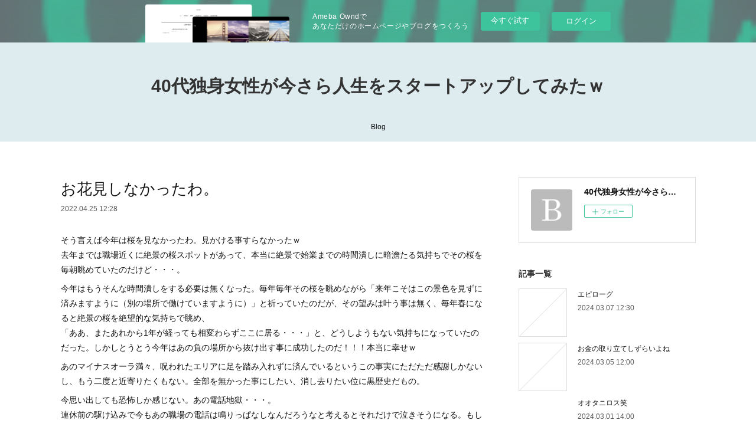

--- FILE ---
content_type: text/html; charset=utf-8
request_url: https://beautybreast.amebaownd.com/posts/33736017
body_size: 12592
content:
<!doctype html>

            <html lang="ja" data-reactroot=""><head><meta charSet="UTF-8"/><meta http-equiv="X-UA-Compatible" content="IE=edge"/><meta name="viewport" content="width=device-width,user-scalable=no,initial-scale=1.0,minimum-scale=1.0,maximum-scale=1.0"/><title data-react-helmet="true">お花見しなかったわ。 | 40代独身女性が今さら人生をスタートアップしてみたｗ</title><link data-react-helmet="true" rel="canonical" href="https://beautybreast.amebaownd.com/posts/33736017/"/><meta name="description" content="そう言えば今年は桜を見なかったわ。見かける事すらなかったｗ去年までは職場近くに絶景の桜スポットがあって、本当に絶景で始業までの時間潰しに暗澹たる気持ちでその桜を毎朝眺めていたのだけど・・・。今年はもう"/><meta property="fb:app_id" content="522776621188656"/><meta property="og:url" content="https://www.jinsei-startup.com/posts/33736017"/><meta property="og:type" content="article"/><meta property="og:title" content="お花見しなかったわ。"/><meta property="og:description" content="そう言えば今年は桜を見なかったわ。見かける事すらなかったｗ去年までは職場近くに絶景の桜スポットがあって、本当に絶景で始業までの時間潰しに暗澹たる気持ちでその桜を毎朝眺めていたのだけど・・・。今年はもう"/><meta property="og:image" content="https://static.amebaowndme.com/madrid-static/gallery/073.jpg"/><meta property="og:site_name" content="40代独身女性が今さら人生をスタートアップしてみたｗ"/><meta property="og:locale" content="ja_JP"/><meta name="twitter:card" content="summary"/><meta name="twitter:site" content="@amebaownd"/><meta name="twitter:title" content="お花見しなかったわ。 | 40代独身女性が今さら人生をスタートアップしてみたｗ"/><meta name="twitter:description" content="そう言えば今年は桜を見なかったわ。見かける事すらなかったｗ去年までは職場近くに絶景の桜スポットがあって、本当に絶景で始業までの時間潰しに暗澹たる気持ちでその桜を毎朝眺めていたのだけど・・・。今年はもう"/><meta name="twitter:image" content="https://static.amebaowndme.com/madrid-static/gallery/073.jpg"/><meta name="twitter:app:id:iphone" content="911640835"/><meta name="twitter:app:url:iphone" content="amebaownd://public/sites/620412/posts/33736017"/><meta name="twitter:app:id:googleplay" content="jp.co.cyberagent.madrid"/><meta name="twitter:app:url:googleplay" content="amebaownd://public/sites/620412/posts/33736017"/><meta name="twitter:app:country" content="US"/><link rel="amphtml" href="https://amp.amebaownd.com/posts/33736017"/><link rel="alternate" type="application/rss+xml" title="40代独身女性が今さら人生をスタートアップしてみたｗ" href="https://www.jinsei-startup.com/rss.xml"/><link rel="alternate" type="application/atom+xml" title="40代独身女性が今さら人生をスタートアップしてみたｗ" href="https://www.jinsei-startup.com/atom.xml"/><link rel="sitemap" type="application/xml" title="Sitemap" href="/sitemap.xml"/><link href="https://static.amebaowndme.com/madrid-frontend/css/user.min-a66be375c.css" rel="stylesheet" type="text/css"/><link href="https://static.amebaowndme.com/madrid-frontend/css/vanilla/index.min-a66be375c.css" rel="stylesheet" type="text/css"/><link rel="icon" href="https://static.amebaowndme.com/madrid-frontend/images/app/common/favicon.ico"/><style id="site-colors" charSet="UTF-8">.u-nav-clr {
  color: #111111;
}
.u-nav-bdr-clr {
  border-color: #111111;
}
.u-nav-bg-clr {
  background-color: #deecf0;
}
.u-nav-bg-bdr-clr {
  border-color: #deecf0;
}
.u-site-clr {
  color: #333333;
}
.u-base-bg-clr {
  background-color: #ffffff;
}
.u-btn-clr {
  color: #cdc277;
}
.u-btn-clr:hover,
.u-btn-clr--active {
  color: rgba(205,194,119, 0.7);
}
.u-btn-clr--disabled,
.u-btn-clr:disabled {
  color: rgba(205,194,119, 0.5);
}
.u-btn-bdr-clr {
  border-color: #e4da99;
}
.u-btn-bdr-clr:hover,
.u-btn-bdr-clr--active {
  border-color: rgba(228,218,153, 0.7);
}
.u-btn-bdr-clr--disabled,
.u-btn-bdr-clr:disabled {
  border-color: rgba(228,218,153, 0.5);
}
.u-btn-bg-clr {
  background-color: #e4da99;
}
.u-btn-bg-clr:hover,
.u-btn-bg-clr--active {
  background-color: rgba(228,218,153, 0.7);
}
.u-btn-bg-clr--disabled,
.u-btn-bg-clr:disabled {
  background-color: rgba(228,218,153, 0.5);
}
.u-txt-clr {
  color: #111111;
}
.u-txt-clr--lv1 {
  color: rgba(17,17,17, 0.7);
}
.u-txt-clr--lv2 {
  color: rgba(17,17,17, 0.5);
}
.u-txt-clr--lv3 {
  color: rgba(17,17,17, 0.3);
}
.u-txt-bg-clr {
  background-color: #e7e7e7;
}
.u-lnk-clr,
.u-clr-area a {
  color: #7bb5c6;
}
.u-lnk-clr:visited,
.u-clr-area a:visited {
  color: rgba(123,181,198, 0.7);
}
.u-lnk-clr:hover,
.u-clr-area a:hover {
  color: rgba(123,181,198, 0.5);
}
.u-ttl-blk-clr {
  color: #333333;
}
.u-ttl-blk-bdr-clr {
  border-color: #333333;
}
.u-ttl-blk-bdr-clr--lv1 {
  border-color: #d6d6d6;
}
.u-bdr-clr {
  border-color: #dddddd;
}
.u-acnt-bdr-clr {
  border-color: #7bb5c6;
}
.u-acnt-bg-clr {
  background-color: #7bb5c6;
}
body {
  background-color: #ffffff;
}
blockquote {
  color: rgba(17,17,17, 0.7);
  border-left-color: #dddddd;
};</style><style id="user-css" charSet="UTF-8">;</style><style media="screen and (max-width: 800px)" id="user-sp-css" charSet="UTF-8">;</style><script>
              (function(i,s,o,g,r,a,m){i['GoogleAnalyticsObject']=r;i[r]=i[r]||function(){
              (i[r].q=i[r].q||[]).push(arguments)},i[r].l=1*new Date();a=s.createElement(o),
              m=s.getElementsByTagName(o)[0];a.async=1;a.src=g;m.parentNode.insertBefore(a,m)
              })(window,document,'script','//www.google-analytics.com/analytics.js','ga');
            </script></head><body id="mdrd-a66be375c" class="u-txt-clr u-base-bg-clr theme-vanilla plan-basic  "><noscript><iframe src="//www.googletagmanager.com/ns.html?id=GTM-PXK9MM" height="0" width="0" style="display:none;visibility:hidden"></iframe></noscript><script>
            (function(w,d,s,l,i){w[l]=w[l]||[];w[l].push({'gtm.start':
            new Date().getTime(),event:'gtm.js'});var f=d.getElementsByTagName(s)[0],
            j=d.createElement(s),dl=l!='dataLayer'?'&l='+l:'';j.async=true;j.src=
            '//www.googletagmanager.com/gtm.js?id='+i+dl;f.parentNode.insertBefore(j,f);
            })(window,document, 'script', 'dataLayer', 'GTM-PXK9MM');
            </script><div id="content"><div class="page " data-reactroot=""><div class="page__outer"><div class="page__inner u-base-bg-clr"><aside style="opacity:1 !important;visibility:visible !important;text-indent:0 !important;transform:none !important;display:block !important;position:static !important;padding:0 !important;overflow:visible !important;margin:0 !important"><div class="owndbarHeader  " style="opacity:1 !important;visibility:visible !important;text-indent:0 !important;transform:none !important;display:block !important;position:static !important;padding:0 !important;overflow:visible !important;margin:0 !important"></div></aside><header class="page__header header u-nav-bg-clr u-nav-bdr-clr"><div class="header__inner"><div class="header__site-info site-info"><div class="site-info__logo"><div><img alt=""/></div></div><p class="site-info__name"><a href="/" class="u-site-clr u-font">40代独身女性が今さら人生をスタートアップしてみたｗ</a></p><p class="site-info__description u-txt-clr u-txt-clr--lv"></p></div><nav role="navigation" class="header__nav global-nav js-nav-overflow-criterion is-invisible"><ul class="global-nav__list u-nav-bg-clr u-nav-bdr-clr "><li class="global-nav__item u-nav-bdr-clr js-nav-item " data-item-title="Blog" data-item-page-id="2558936" data-item-url-path="./"><a target="" class="u-nav-clr u-acnt-bdr-clr" href="/">Blog</a></li></ul></nav><div class="header__icon header-icon"><span class="header-icon__item u-nav-bdr-clr"></span><span class="header-icon__item u-nav-bdr-clr"></span></div></div></header><div class="page__container page-container"><div class="page-container-inner"><div class="page-container__main"><div class="page__main--outer"><div role="main" class="page__main page__main--blog-detail"><div class="section"><div class="blog-article-outer"><article class="blog-article"><div class="blog-article__inner"><div class="blog-article__header"><div class="blog-article__title blog-title"><h1 class="blog-title__text u-txt-clr">お花見しなかったわ。</h1></div><time class="blog-article__date u-txt-clr u-txt-clr--lv1" dateTime="2022-04-25T12:28:57Z">2022.04.25 12:28</time></div><div class="blog-article__content"><div class="blog-article__body blog-body"><div class="blog-body__item"><div class="blog-body__text u-txt-clr u-clr-area" data-block-type="text"><p>そう言えば今年は桜を見なかったわ。見かける事すらなかったｗ<br>去年までは職場近くに絶景の桜スポットがあって、本当に絶景で始業までの時間潰しに暗澹たる気持ちでその桜を毎朝眺めていたのだけど・・・。<br></p><p>今年はもうそんな時間潰しをする必要は無くなった。毎年毎年その桜を眺めながら「来年こそはこの景色を見ずに済みますように（別の場所で働けていますように）」と祈っていたのだが、その望みは叶う事は無く、毎年春になると絶景の桜を絶望的な気持ちで眺め、<br>「ああ、またあれから1年が経っても相変わらずここに居る・・・」と、どうしようもない気持ちになっていたのだった。しかしとうとう今年はあの負の場所から抜け出す事に成功したのだ！！！本当に幸せｗ<br></p><p>あのマイナスオーラ満々、呪われたエリアに足を踏み入れずに済んでいるというこの事実にただただ感謝しかないし、もう二度と近寄りたくもない。全部を無かった事にしたい、消し去りたい位に黒歴史だもの。<br></p><p>今思い出しても恐怖しか感じない。あの電話地獄・・・。<br>連休前の駆け込みで今もあの職場の電話は鳴りっぱなしなんだろうなと考えるとそれだけで泣きそうになる。もしも転職出来ないままでいたら・・・・想像するだけでパニックになりそうになるもの。本当に逃げられて良かった。だからやっぱり採用いただき、今の職場には感謝しか無いのだ。だから、今の仕事を大切に、感謝の気持ちを忘れずに、日々頑張ろうと思う。<br></p><p>ゴールデンウイーク中は職場のノートPC持ち帰って頼まれているシステム作ろう。と思ってはいるものの・・・・、1日中寝ていてPC開く余裕は無さそうな気もする・・・。<br>だけど長い休みだから突然のトラブル等で作業しなくちゃならない事態が発生するかもしれないから準備だけはしておくつもり。<br></p><p>何だかんだと休みは楽しみ。前職はカレンダー通りだから普通に5月2日は営業日出勤で、ゴミ女はそれに対してまたごちゃごちゃと不満を爆発させているんだろうなと考えると本当に笑いが止まらないｗ<br></p><p>28日は連休の前夜祭（）でケンタッキーのとりの日パックを食べて、29日は連休スタートパーティー（）でたこ焼きパーティーでもやろうか計画中。<br>連休が終わった後は7月まで祝日が無いのが辛すぎるけど、今年前半の一番盛り上がりどころになりそうなので祭りを楽しもうと思います。<br></p><p>実家に帰省もちょっと考えたんだけど、やっぱりまだコロナ禍だから難しいかな。本当にもう一生実家には近寄れないような気がするわ・・・。</p><p></p><p></p><p></p><p></p><p></p><p></p><p></p><p>本日もご訪問いただきまして有難う御座いました！<br></p><p>ブログランキングに参加中です。応援クリック頂けると嬉しいです♪</p><p></p></div></div><div class="blog-body__item"><div class="block u-clr-area"><iframe seamless="" style="height:16px" class="js-mdrd-block-html-target block-html__frame"></iframe></div></div><div class="blog-body__item"><div class="block u-clr-area"><iframe seamless="" style="height:16px" class="js-mdrd-block-html-target block-html__frame"></iframe></div></div><div class="blog-body__item"><div class="blog-body__text u-txt-clr u-clr-area" data-block-type="text"><p>レコルトの新しいホットプレート出た<br><br></p></div></div><div class="blog-body__item"><div class="block u-clr-area"><iframe seamless="" style="height:16px" class="js-mdrd-block-html-target block-html__frame"></iframe></div></div></div></div><div class="blog-article__footer"><div class="bloginfo"><div class="bloginfo__category bloginfo-category"><ul class="bloginfo-category__list bloginfo-category-list"><li class="bloginfo-category-list__item"><a class="u-txt-clr u-txt-clr--lv2" href="/posts/categories/1733370">つれづれ<!-- -->(<!-- -->245<!-- -->)</a></li></ul></div></div><div class="reblog-btn-outer"><div class="reblog-btn-body"><button class="reblog-btn"><span class="reblog-btn__inner"><span class="icon icon--reblog2"></span></span></button></div></div></div></div><div class="complementary-outer complementary-outer--slot2"><div class="complementary complementary--shareButton "><div class="block-type--shareButton"><div class="share share--circle share--circle-5"><button class="share__btn--facebook share__btn share__btn--circle"><span aria-hidden="true" class="icon--facebook icon"></span></button><button class="share__btn--twitter share__btn share__btn--circle"><span aria-hidden="true" class="icon--twitter icon"></span></button><button class="share__btn--hatenabookmark share__btn share__btn--circle"><span aria-hidden="true" class="icon--hatenabookmark icon"></span></button><button class="share__btn--pocket share__btn share__btn--circle"><span aria-hidden="true" class="icon--pocket icon"></span></button><button class="share__btn--googleplus share__btn share__btn--circle"><span aria-hidden="true" class="icon--googleplus icon"></span></button></div></div></div><div class="complementary complementary--siteFollow "><div class="block-type--siteFollow"><div class="site-follow u-bdr-clr"><div class="site-follow__img"><div><img alt=""/></div></div><div class="site-follow__body"><p class="site-follow__title u-txt-clr"><span class="site-follow__title-inner ">40代独身女性が今さら人生をスタートアップしてみたｗ</span></p><div class="site-follow__btn-outer"><button class="site-follow__btn site-follow__btn--yet"><div class="site-follow__btn-text"><span aria-hidden="true" class="site-follow__icon icon icon--plus"></span>フォロー</div></button></div></div></div></div></div><div class="complementary complementary--relatedPosts "><div class="block-type--relatedPosts"></div></div><div class="complementary complementary--postPrevNext "><div class="block-type--postPrevNext"><div class="pager pager--type1"><ul class="pager__list"><li class="pager__item pager__item--prev pager__item--bg"><a class="pager__item-inner " style="background-image:url(https://johnnys.jocee.jp/assets/images/matome/ba8781e29ffcc6a6cc94/d6a1a646161525e9b77f5a0acddbdd9e_large.jpg?t=1650881686)" href="/posts/16415930"><time class="pager__date " dateTime="2022-04-26T13:08:41Z">2022.04.26 13:08</time><div><span class="pager__description ">【悲報】「わたしの幸せな結婚」実写化で炎上</span></div><span aria-hidden="true" class="pager__icon icon icon--disclosure-l4 "></span></a></li><li class="pager__item pager__item--next "><a class="pager__item-inner u-bdr-clr" href="/posts/33927996"><time class="pager__date u-txt-clr" dateTime="2022-04-24T10:56:20Z">2022.04.24 10:56</time><div><span class="pager__description u-txt-clr">2022年4月の出費（first week）</span></div><span aria-hidden="true" class="pager__icon icon icon--disclosure-r4  u-txt-clr"></span></a></li></ul></div></div></div></div><div class="blog-article__comment"><div class="comment-list js-comment-list" style="display:none"><div><p class="comment-count u-txt-clr u-txt-clr--lv2"><span>0</span>コメント</p><ul><li class="comment-list__item comment-item js-comment-form"><div class="comment-item__body"><form class="comment-item__form u-bdr-clr "><div class="comment-item__form-head"><textarea type="text" id="post-comment" maxLength="1100" placeholder="コメントする..." class="comment-item__input"></textarea></div><div class="comment-item__form-foot"><p class="comment-item__count-outer"><span class="comment-item__count ">1000</span> / 1000</p><button type="submit" disabled="" class="comment-item__submit">投稿</button></div></form></div></li></ul></div></div></div><div class="pswp" tabindex="-1" role="dialog" aria-hidden="true"><div class="pswp__bg"></div><div class="pswp__scroll-wrap"><div class="pswp__container"><div class="pswp__item"></div><div class="pswp__item"></div><div class="pswp__item"></div></div><div class="pswp__ui pswp__ui--hidden"><div class="pswp__top-bar"><div class="pswp__counter"></div><button class="pswp__button pswp__button--close" title="Close (Esc)"></button><button class="pswp__button pswp__button--share" title="Share"></button><button class="pswp__button pswp__button--fs" title="Toggle fullscreen"></button><button class="pswp__button pswp__button--zoom" title="Zoom in/out"></button><div class="pswp__preloader"><div class="pswp__preloader__icn"><div class="pswp__preloader__cut"><div class="pswp__preloader__donut"></div></div></div></div></div><div class="pswp__share-modal pswp__share-modal--hidden pswp__single-tap"><div class="pswp__share-tooltip"></div></div><div class="pswp__button pswp__button--close pswp__close"><span class="pswp__close__item pswp__close"></span><span class="pswp__close__item pswp__close"></span></div><div class="pswp__bottom-bar"><button class="pswp__button pswp__button--arrow--left js-lightbox-arrow" title="Previous (arrow left)"></button><button class="pswp__button pswp__button--arrow--right js-lightbox-arrow" title="Next (arrow right)"></button></div><div class=""><div class="pswp__caption"><div class="pswp__caption"></div><div class="pswp__caption__link"><a class="js-link"></a></div></div></div></div></div></div></article></div></div></div></div></div><aside class="page-container__side page-container__side--east"><div class="complementary-outer complementary-outer--slot11"><div class="complementary complementary--siteFollow complementary--sidebar"><div class="block-type--siteFollow"><div class="site-follow u-bdr-clr"><div class="site-follow__img"><div><img alt=""/></div></div><div class="site-follow__body"><p class="site-follow__title u-txt-clr"><span class="site-follow__title-inner ">40代独身女性が今さら人生をスタートアップしてみたｗ</span></p><div class="site-follow__btn-outer"><button class="site-follow__btn site-follow__btn--yet"><div class="site-follow__btn-text"><span aria-hidden="true" class="site-follow__icon icon icon--plus"></span>フォロー</div></button></div></div></div></div></div><div class="complementary complementary--post complementary--sidebar"><div class="block-type--post"><div class=""><div><h4 class="complementary__heading u-ttl-blk-clr u-font">記事一覧</h4></div><div class="blog-list blog-list--summary blog-list--sidebarm blog-list--recent"></div></div></div></div><div class="complementary complementary--postsCategory complementary--sidebar"><div class="block-type--postsCategory"></div></div><div class="complementary complementary--postsArchive complementary--sidebar"><div class="block-type--postsArchive"></div></div><div class="complementary complementary--keywordSearch complementary--sidebar"><div class="block-type--keywordSearch"><div class="block-type--keyword-search"><div class="keyword-search u-bdr-clr"><form action="" name="keywordSearchForm0" novalidate=""><label for="keyword-search-0" aria-hidden="true" class="keyword-search__icon icon icon--search3"></label><input type="search" id="keyword-search-0" placeholder="キーワードを入力" name="keyword" maxLength="100" class="keyword-search__input"/></form></div></div></div></div><div class="pswp" tabindex="-1" role="dialog" aria-hidden="true"><div class="pswp__bg"></div><div class="pswp__scroll-wrap"><div class="pswp__container"><div class="pswp__item"></div><div class="pswp__item"></div><div class="pswp__item"></div></div><div class="pswp__ui pswp__ui--hidden"><div class="pswp__top-bar"><div class="pswp__counter"></div><button class="pswp__button pswp__button--close" title="Close (Esc)"></button><button class="pswp__button pswp__button--share" title="Share"></button><button class="pswp__button pswp__button--fs" title="Toggle fullscreen"></button><button class="pswp__button pswp__button--zoom" title="Zoom in/out"></button><div class="pswp__preloader"><div class="pswp__preloader__icn"><div class="pswp__preloader__cut"><div class="pswp__preloader__donut"></div></div></div></div></div><div class="pswp__share-modal pswp__share-modal--hidden pswp__single-tap"><div class="pswp__share-tooltip"></div></div><div class="pswp__button pswp__button--close pswp__close"><span class="pswp__close__item pswp__close"></span><span class="pswp__close__item pswp__close"></span></div><div class="pswp__bottom-bar"><button class="pswp__button pswp__button--arrow--left js-lightbox-arrow" title="Previous (arrow left)"></button><button class="pswp__button pswp__button--arrow--right js-lightbox-arrow" title="Next (arrow right)"></button></div><div class=""><div class="pswp__caption"><div class="pswp__caption"></div><div class="pswp__caption__link"><a class="js-link"></a></div></div></div></div></div></div></div></aside></div></div><aside style="opacity:1 !important;visibility:visible !important;text-indent:0 !important;transform:none !important;display:block !important;position:static !important;padding:0 !important;overflow:visible !important;margin:0 !important"><div class="owndbar" style="opacity:1 !important;visibility:visible !important;text-indent:0 !important;transform:none !important;display:block !important;position:static !important;padding:0 !important;overflow:visible !important;margin:0 !important"></div></aside><footer role="contentinfo" class="page__footer footer" style="opacity:1 !important;visibility:visible !important;text-indent:0 !important;overflow:visible !important;position:static !important"><div class="footer__inner u-bdr-clr footer--pagetop" style="opacity:1 !important;visibility:visible !important;text-indent:0 !important;overflow:visible !important;display:block !important;transform:none !important"><p class="pagetop"><a href="#" class="pagetop__link u-bdr-clr">Page Top</a></p><div class="footer__item u-bdr-clr" style="opacity:1 !important;visibility:visible !important;text-indent:0 !important;overflow:visible !important;display:block !important;transform:none !important"><p class="footer__copyright u-font"><small class="u-txt-clr u-txt-clr--lv2 u-font" style="color:rgba(17,17,17, 0.5) !important">Copyright © <!-- -->2026<!-- --> <!-- -->40代独身女性が今さら人生をスタートアップしてみたｗ<!-- -->.</small></p><div class="powered-by"><a href="https://www.amebaownd.com" class="powered-by__link"><span class="powered-by__text">Powered by</span><span class="powered-by__logo">AmebaOwnd</span><span class="powered-by__text">無料でホームページをつくろう</span></a></div></div></div></footer></div></div><div class="toast"></div></div></div><img src="//sy.ameblo.jp/sync/?org=sy.amebaownd.com" alt="" style="display:none" width="1" height="1"/><script charSet="UTF-8">window.mdrdEnv="prd";</script><script charSet="UTF-8">window.INITIAL_STATE={"authenticate":{"authCheckCompleted":false,"isAuthorized":false},"blogPostReblogs":{},"category":{},"currentSite":{"fetching":false,"status":null,"site":{}},"shopCategory":{},"categories":{},"notifications":{},"page":{},"paginationTitle":{},"postArchives":{},"postComments":{"33736017":{"data":[],"pagination":{"total":0,"offset":0,"limit":0,"cursors":{"after":"","before":""}},"fetching":false},"submitting":false,"postStatus":null},"postDetail":{"postDetail-blogPostId:33736017":{"fetching":false,"loaded":true,"meta":{"code":200},"data":{"id":"33736017","userId":"789132","siteId":"620412","status":"publish","title":"お花見しなかったわ。","contents":[{"type":"text","format":"html","value":"\u003Cp\u003Eそう言えば今年は桜を見なかったわ。見かける事すらなかったｗ\u003Cbr\u003E去年までは職場近くに絶景の桜スポットがあって、本当に絶景で始業までの時間潰しに暗澹たる気持ちでその桜を毎朝眺めていたのだけど・・・。\u003Cbr\u003E\u003Cp\u003E今年はもうそんな時間潰しをする必要は無くなった。毎年毎年その桜を眺めながら「来年こそはこの景色を見ずに済みますように（別の場所で働けていますように）」と祈っていたのだが、その望みは叶う事は無く、毎年春になると絶景の桜を絶望的な気持ちで眺め、\u003Cbr\u003E「ああ、またあれから1年が経っても相変わらずここに居る・・・」と、どうしようもない気持ちになっていたのだった。しかしとうとう今年はあの負の場所から抜け出す事に成功したのだ！！！本当に幸せｗ\u003Cbr\u003E\u003Cp\u003Eあのマイナスオーラ満々、呪われたエリアに足を踏み入れずに済んでいるというこの事実にただただ感謝しかないし、もう二度と近寄りたくもない。全部を無かった事にしたい、消し去りたい位に黒歴史だもの。\u003Cbr\u003E\u003Cp\u003E今思い出しても恐怖しか感じない。あの電話地獄・・・。\u003Cbr\u003E連休前の駆け込みで今もあの職場の電話は鳴りっぱなしなんだろうなと考えるとそれだけで泣きそうになる。もしも転職出来ないままでいたら・・・・想像するだけでパニックになりそうになるもの。本当に逃げられて良かった。だからやっぱり採用いただき、今の職場には感謝しか無いのだ。だから、今の仕事を大切に、感謝の気持ちを忘れずに、日々頑張ろうと思う。\u003Cbr\u003E\u003Cp\u003Eゴールデンウイーク中は職場のノートPC持ち帰って頼まれているシステム作ろう。と思ってはいるものの・・・・、1日中寝ていてPC開く余裕は無さそうな気もする・・・。\u003Cbr\u003Eだけど長い休みだから突然のトラブル等で作業しなくちゃならない事態が発生するかもしれないから準備だけはしておくつもり。\u003Cbr\u003E\u003Cp\u003E何だかんだと休みは楽しみ。前職はカレンダー通りだから普通に5月2日は営業日出勤で、ゴミ女はそれに対してまたごちゃごちゃと不満を爆発させているんだろうなと考えると本当に笑いが止まらないｗ\u003Cbr\u003E\u003Cp\u003E28日は連休の前夜祭（）でケンタッキーのとりの日パックを食べて、29日は連休スタートパーティー（）でたこ焼きパーティーでもやろうか計画中。\u003Cbr\u003E連休が終わった後は7月まで祝日が無いのが辛すぎるけど、今年前半の一番盛り上がりどころになりそうなので祭りを楽しもうと思います。\u003Cbr\u003E\u003Cp\u003E実家に帰省もちょっと考えたんだけど、やっぱりまだコロナ禍だから難しいかな。本当にもう一生実家には近寄れないような気がするわ・・・。\u003C\u002Fp\u003E\u003C\u002Fp\u003E\u003C\u002Fp\u003E\u003C\u002Fp\u003E\u003C\u002Fp\u003E\u003C\u002Fp\u003E\u003C\u002Fp\u003E\u003C\u002Fp\u003E\u003Cp\u003E本日もご訪問いただきまして有難う御座いました！\u003Cbr\u003E\u003Cp\u003Eブログランキングに参加中です。応援クリック頂けると嬉しいです♪\u003C\u002Fp\u003E\u003C\u002Fp\u003E"},{"type":"html","source":"\u003Ca href=\"https:\u002F\u002Flife.blogmura.com\u002Fpoor_hitorigurashi\u002Franking\u002Fin?p_cid=11012837\" target=\"_blank\" \u003E\u003Cimg src=\"https:\u002F\u002Fb.blogmura.com\u002Flife\u002Fpoor_hitorigurashi\u002F88_31.gif\" width=\"88\" height=\"31\" border=\"0\" alt=\"にほんブログ村 その他生活ブログ 一人暮らし貧乏・生活苦へ\" \u002F\u003E\u003C\u002Fa\u003E\u003Cbr \u002F\u003E\u003Ca href=\"https:\u002F\u002Flife.blogmura.com\u002Fpoor_hitorigurashi\u002Franking\u002Fin?p_cid=11012837\"\u003Eにほんブログ村\u003C\u002Fa\u003E"},{"type":"html","source":"\u003Ctable border=\"0\" cellpadding=\"0\" cellspacing=\"0\"\u003E\u003Ctr\u003E\u003Ctd\u003E\u003Cdiv style=\"border:1px solid #95a5a6;border-radius:.75rem;background-color:#FFFFFF;margin:0px;padding:5px;text-align:center;overflow:hidden;\"\u003E\u003Ctable\u003E\u003Ctr\u003E\u003Ctd style=\"width:240px\"\u003E\u003Ca href=\"https:\u002F\u002Fhb.afl.rakuten.co.jp\u002Fichiba\u002F26184d37.4a476694.26184d38.1c073ddc\u002F?pc=https%3A%2F%2Fitem.rakuten.co.jp%2Fspotshop%2Ff8639%2F&link_type=picttext&ut=[base64]%3D%3D\" target=\"_blank\" rel=\"nofollow sponsored noopener\" style=\"word-wrap:break-word;\"  \u003E\u003Cimg src=\"https:\u002F\u002Fhbb.afl.rakuten.co.jp\u002Fhgb\u002F26184d37.4a476694.26184d38.1c073ddc\u002F?me_id=1285717&item_id=10022183&pc=https%3A%2F%2Fthumbnail.image.rakuten.co.jp%2F%400_mall%2Fspotshop%2Fcabinet%2Fimg11%2Ff8639-top01.jpg%3F_ex%3D240x240&s=240x240&t=picttext\" border=\"0\" style=\"margin:2px\" alt=\"[商品価格に関しましては、リンクが作成された時点と現時点で情報が変更されている場合がございます。]\" title=\"[商品価格に関しましては、リンクが作成された時点と現時点で情報が変更されている場合がございます。]\"\u003E\u003C\u002Fa\u003E\u003C\u002Ftd\u003E\u003Ctd style=\"vertical-align:top;\"\u003E\u003Cp style=\"font-size:12px;line-height:1.4em;text-align:left;margin:0px;padding:2px 6px;word-wrap:break-word\"\u003E\u003Ca href=\"https:\u002F\u002Fhb.afl.rakuten.co.jp\u002Fichiba\u002F26184d37.4a476694.26184d38.1c073ddc\u002F?pc=https%3A%2F%2Fitem.rakuten.co.jp%2Fspotshop%2Ff8639%2F&link_type=picttext&ut=[base64]%3D%3D\" target=\"_blank\" rel=\"nofollow sponsored noopener\" style=\"word-wrap:break-word;\"  \u003E粉つぎ名人 たこ焼き パンケーキ ドーナツ ハンディタイプ 粉もの 生地つぎ足し F8639\u003C\u002Fa\u003E\u003Cbr\u003E\u003Cspan \u003E価格：2280円（税込、送料別)\u003C\u002Fspan\u003E \u003Cspan style=\"color:#BBB\"\u003E(2022\u002F4\u002F25時点)\u003C\u002Fspan\u003E\u003C\u002Fp\u003E\u003Cdiv style=\"margin:10px;\"\u003E\u003Ca href=\"https:\u002F\u002Fhb.afl.rakuten.co.jp\u002Fichiba\u002F26184d37.4a476694.26184d38.1c073ddc\u002F?pc=https%3A%2F%2Fitem.rakuten.co.jp%2Fspotshop%2Ff8639%2F&link_type=picttext&ut=[base64]%3D%3D\" target=\"_blank\" rel=\"nofollow sponsored noopener\" style=\"word-wrap:break-word;\"  \u003E\u003Cimg src=\"https:\u002F\u002Fstatic.affiliate.rakuten.co.jp\u002Fmakelink\u002Frl.svg\" style=\"float:left;max-height:27px;width:auto;margin-top:0\"\u003E\u003C\u002Fa\u003E\u003Ca href=\"https:\u002F\u002Fhb.afl.rakuten.co.jp\u002Fichiba\u002F26184d37.4a476694.26184d38.1c073ddc\u002F?pc=https%3A%2F%2Fitem.rakuten.co.jp%2Fspotshop%2Ff8639%2F%3Fscid%3Daf_pc_bbtn&link_type=picttext&ut=[base64]\" target=\"_blank\" rel=\"nofollow sponsored noopener\" style=\"word-wrap:break-word;\"  \u003E\u003Cdiv style=\"float:right;width:41%;height:27px;background-color:#bf0000;color:#fff!important;font-size:12px;font-weight:500;line-height:27px;margin-left:1px;padding: 0 12px;border-radius:16px;cursor:pointer;text-align:center;\"\u003E楽天で購入\u003C\u002Fdiv\u003E\u003C\u002Fa\u003E\u003C\u002Fdiv\u003E\u003C\u002Ftd\u003E\u003C\u002Ftr\u003E\u003C\u002Ftable\u003E\u003C\u002Fdiv\u003E\u003Cbr\u003E\u003Cp style=\"color:#000000;font-size:12px;line-height:1.4em;margin:5px;word-wrap:break-word\"\u003E\u003C\u002Fp\u003E\u003C\u002Ftd\u003E\u003C\u002Ftr\u003E\u003C\u002Ftable\u003E"},{"type":"text","format":"html","value":"\u003Cp\u003Eレコルトの新しいホットプレート出た\u003Cbr\u003E\u003Cbr\u003E\u003C\u002Fp\u003E"},{"type":"html","source":"\u003Ctable border=\"0\" cellpadding=\"0\" cellspacing=\"0\"\u003E\u003Ctr\u003E\u003Ctd\u003E\u003Cdiv style=\"border:1px solid #95a5a6;border-radius:.75rem;background-color:#FFFFFF;margin:0px;padding:5px;text-align:center;overflow:hidden;\"\u003E\u003Ctable\u003E\u003Ctr\u003E\u003Ctd style=\"width:240px\"\u003E\u003Ca href=\"https:\u002F\u002Fhb.afl.rakuten.co.jp\u002Fichiba\u002F22703b49.67d0f275.22703b4a.ac43b02e\u002F?pc=https%3A%2F%2Fitem.rakuten.co.jp%2Froomy%2Fwin21sep13h01%2F&link_type=picttext&ut=[base64]%3D%3D\" target=\"_blank\" rel=\"nofollow sponsored noopener\" style=\"word-wrap:break-word;\"  \u003E\u003Cimg src=\"https:\u002F\u002Fhbb.afl.rakuten.co.jp\u002Fhgb\u002F22703b49.67d0f275.22703b4a.ac43b02e\u002F?me_id=1227333&item_id=10012361&pc=https%3A%2F%2Fthumbnail.image.rakuten.co.jp%2F%400_mall%2Froomy%2Fcabinet%2F500cart_all%2F500cart_11g%2Fp10-5%2Fwin2006-ow01c-1_gt01.jpg%3F_ex%3D240x240&s=240x240&t=picttext\" border=\"0\" style=\"margin:2px\" alt=\"[商品価格に関しましては、リンクが作成された時点と現時点で情報が変更されている場合がございます。]\" title=\"[商品価格に関しましては、リンクが作成された時点と現時点で情報が変更されている場合がございます。]\"\u003E\u003C\u002Fa\u003E\u003C\u002Ftd\u003E\u003Ctd style=\"vertical-align:top;\"\u003E\u003Cp style=\"font-size:12px;line-height:1.4em;text-align:left;margin:0px;padding:2px 6px;word-wrap:break-word\"\u003E\u003Ca href=\"https:\u002F\u002Fhb.afl.rakuten.co.jp\u002Fichiba\u002F22703b49.67d0f275.22703b4a.ac43b02e\u002F?pc=https%3A%2F%2Fitem.rakuten.co.jp%2Froomy%2Fwin21sep13h01%2F&link_type=picttext&ut=[base64]%3D%3D\" target=\"_blank\" rel=\"nofollow sponsored noopener\" style=\"word-wrap:break-word;\"  \u003Eホットプレート レコルト【4つから2つ選べる特典付き】プレート2枚セット ヒーター内蔵 レシピ付き 高火力 たこ焼き 平面 鉄板 焼肉 焼き肉 たこ焼き器 一人用 2人用 丸洗い パーティー BBQ 結婚祝い RHP-1 おしゃれ【ポイント10倍 送料無料】［ recolte Hot Plate ］\u003C\u002Fa\u003E\u003Cbr\u003E\u003Cspan \u003E価格：13200円（税込、送料無料)\u003C\u002Fspan\u003E \u003Cspan style=\"color:#BBB\"\u003E(2022\u002F4\u002F25時点)\u003C\u002Fspan\u003E\u003C\u002Fp\u003E\u003Cdiv style=\"margin:10px;\"\u003E\u003Ca href=\"https:\u002F\u002Fhb.afl.rakuten.co.jp\u002Fichiba\u002F22703b49.67d0f275.22703b4a.ac43b02e\u002F?pc=https%3A%2F%2Fitem.rakuten.co.jp%2Froomy%2Fwin21sep13h01%2F&link_type=picttext&ut=[base64]%3D%3D\" target=\"_blank\" rel=\"nofollow sponsored noopener\" style=\"word-wrap:break-word;\"  \u003E\u003Cimg src=\"https:\u002F\u002Fstatic.affiliate.rakuten.co.jp\u002Fmakelink\u002Frl.svg\" style=\"float:left;max-height:27px;width:auto;margin-top:0\"\u003E\u003C\u002Fa\u003E\u003Ca href=\"https:\u002F\u002Fhb.afl.rakuten.co.jp\u002Fichiba\u002F22703b49.67d0f275.22703b4a.ac43b02e\u002F?pc=https%3A%2F%2Fitem.rakuten.co.jp%2Froomy%2Fwin21sep13h01%2F%3Fscid%3Daf_pc_bbtn&link_type=picttext&ut=[base64]\" target=\"_blank\" rel=\"nofollow sponsored noopener\" style=\"word-wrap:break-word;\"  \u003E\u003Cdiv style=\"float:right;width:41%;height:27px;background-color:#bf0000;color:#fff!important;font-size:12px;font-weight:500;line-height:27px;margin-left:1px;padding: 0 12px;border-radius:16px;cursor:pointer;text-align:center;\"\u003E楽天で購入\u003C\u002Fdiv\u003E\u003C\u002Fa\u003E\u003C\u002Fdiv\u003E\u003C\u002Ftd\u003E\u003C\u002Ftr\u003E\u003C\u002Ftable\u003E\u003C\u002Fdiv\u003E\u003Cbr\u003E\u003Cp style=\"color:#000000;font-size:12px;line-height:1.4em;margin:5px;word-wrap:break-word\"\u003E\u003C\u002Fp\u003E\u003C\u002Ftd\u003E\u003C\u002Ftr\u003E\u003C\u002Ftable\u003E"}],"urlPath":"","publishedUrl":"https:\u002F\u002Fwww.jinsei-startup.com\u002Fposts\u002F33736017","ogpDescription":"","ogpImageUrl":"","contentFiltered":"","viewCount":0,"commentCount":0,"reblogCount":0,"prevBlogPost":{"id":"16415930","title":"【悲報】「わたしの幸せな結婚」実写化で炎上","summary":"原作ファンから疑問の声…「主演はSnowMan目黒蓮なの！？」」実写版「わたしの幸せな結婚」","imageUrl":"https:\u002F\u002Fjohnnys.jocee.jp\u002Fassets\u002Fimages\u002Fmatome\u002Fba8781e29ffcc6a6cc94\u002Fd6a1a646161525e9b77f5a0acddbdd9e_large.jpg?t=1650881686","publishedAt":"2022-04-26T13:08:41Z"},"nextBlogPost":{"id":"33927996","title":"2022年4月の出費（first week）","summary":"2022年4月第一週（4月1日（金）～4月2日（土））の出費状況です。4月1日（金）ザ・リッチチョコレートケーキヨーグルト唐揚げいちごポンテゲージョ￥1900ミネラルウォーター￥98日計￥19984月2日（土）ピザワインハンバーグ弁当唐揚げミニトマトサラダ煎餅￥1710カップラーメンカップスープ唐揚げとうもろこしフライコーヒー￥1102ドメイン更新料￥2816日計￥5628週計￥73384月は結構無駄な出費が多いので今から締めが恐ろしいです・・・。本日もご訪問いただきまして有難う御座いました！ブログランキングに参加中です。応援クリック頂けると嬉しいです♪\n      ","imageUrl":"","publishedAt":"2022-04-24T10:56:20Z"},"rebloggedPost":false,"blogCategories":[{"id":"1733370","siteId":"620412","label":"つれづれ","publishedCount":245,"createdAt":"2019-01-29T04:10:45Z","updatedAt":"2019-09-14T10:46:42Z"}],"user":{"id":"789132","nickname":"beautybreast","description":"IT企業ひとすじ、ITらぶ♡だった炎のデジタルマーケターでしたが転職しました！！\nアセットマネジメント企業にて全くの初体験にチャレンジ中！\n毎日が勉強、毎日が成長、そして毎日が失敗の連続・・・(´・ω・｀)\n\nお仕事大好き人間で完全ワーカホリック\n仕事しかしない日々に危機感を持ち、すこ～しずつ普通と言えるような日常を取り戻す訓練中(笑)\n将来の夢はニートのプア充。\n仕事しなくなっても発狂せずにのんびり幸せに暮らしたい(笑)\n東京ヴェルディが好き。2021年の推しメンバーは阿野真拓、石浦大雅♡\n","official":false,"photoUrl":"https:\u002F\u002Fprofile-api.ameba.jp\u002Fv2\u002Fas\u002F0698e65a244fbfdc11e36237bd17fcb045d9a4d0\u002FprofileImage?cat=300","followingCount":1,"createdAt":"2019-01-29T02:09:24Z","updatedAt":"2024-03-29T02:58:21Z"},"updateUser":{"id":"789132","nickname":"beautybreast","description":"IT企業ひとすじ、ITらぶ♡だった炎のデジタルマーケターでしたが転職しました！！\nアセットマネジメント企業にて全くの初体験にチャレンジ中！\n毎日が勉強、毎日が成長、そして毎日が失敗の連続・・・(´・ω・｀)\n\nお仕事大好き人間で完全ワーカホリック\n仕事しかしない日々に危機感を持ち、すこ～しずつ普通と言えるような日常を取り戻す訓練中(笑)\n将来の夢はニートのプア充。\n仕事しなくなっても発狂せずにのんびり幸せに暮らしたい(笑)\n東京ヴェルディが好き。2021年の推しメンバーは阿野真拓、石浦大雅♡\n","official":false,"photoUrl":"https:\u002F\u002Fprofile-api.ameba.jp\u002Fv2\u002Fas\u002F0698e65a244fbfdc11e36237bd17fcb045d9a4d0\u002FprofileImage?cat=300","followingCount":1,"createdAt":"2019-01-29T02:09:24Z","updatedAt":"2024-03-29T02:58:21Z"},"comments":{"pagination":{"total":0,"offset":0,"limit":0,"cursors":{"after":"","before":""}},"data":[]},"publishedAt":"2022-04-25T12:28:57Z","createdAt":"2022-04-13T12:29:12Z","updatedAt":"2022-04-25T12:28:58Z","version":5}}},"postList":{},"shopList":{},"shopItemDetail":{},"pureAd":{},"keywordSearch":{},"proxyFrame":{"loaded":false},"relatedPostList":{},"route":{"route":{"path":"\u002Fposts\u002F:blog_post_id","component":function Connect(props, context) {
        _classCallCheck(this, Connect);

        var _this = _possibleConstructorReturn(this, _Component.call(this, props, context));

        _this.version = version;
        _this.store = props.store || context.store;

        (0, _invariant2["default"])(_this.store, 'Could not find "store" in either the context or ' + ('props of "' + connectDisplayName + '". ') + 'Either wrap the root component in a <Provider>, ' + ('or explicitly pass "store" as a prop to "' + connectDisplayName + '".'));

        var storeState = _this.store.getState();
        _this.state = { storeState: storeState };
        _this.clearCache();
        return _this;
      },"route":{"id":"0","type":"blog_post_detail","idForType":"0","title":"","urlPath":"\u002Fposts\u002F:blog_post_id","isHomePage":false}},"params":{"blog_post_id":"33736017"},"location":{"pathname":"\u002Fposts\u002F33736017","search":"","hash":"","action":"POP","key":"gbjlrw","query":{}}},"siteConfig":{"tagline":"","title":"40代独身女性が今さら人生をスタートアップしてみたｗ","copyright":"","iconUrl":"https:\u002F\u002Fstatic.amebaowndme.com\u002Fmadrid-static\u002Fplaceholder\u002Fsite-icons\u002Fb.png","logoUrl":"","coverImageUrl":"https:\u002F\u002Fstatic.amebaowndme.com\u002Fmadrid-static\u002Fgallery\u002F073.jpg","homePageId":"2558936","siteId":"620412","siteCategoryIds":[1],"themeId":"16","theme":"vanilla","shopId":"","openedShop":false,"shop":{"law":{"userType":"","corporateName":"","firstName":"","lastName":"","zipCode":"","prefecture":"","address":"","telNo":"","aboutContact":"","aboutPrice":"","aboutPay":"","aboutService":"","aboutReturn":""},"privacyPolicy":{"operator":"","contact":"","collectAndUse":"","restrictionToThirdParties":"","supervision":"","disclosure":"","cookie":""}},"user":{"id":"789132","nickname":"beautybreast","photoUrl":"","createdAt":"2019-01-29T02:09:24Z","updatedAt":"2024-03-29T02:58:21Z"},"commentApproval":"reject","plan":{"id":"1","name":"Free","ownd_header":false,"powered_by":false,"pure_ads":false},"verifiedType":"general","navigations":[{"title":"Blog","urlPath":".\u002F","target":"_self","pageId":"2558936"}],"routings":[{"id":"0","type":"blog","idForType":"0","title":"","urlPath":"\u002Fposts\u002Fpage\u002F:page_num","isHomePage":false},{"id":"0","type":"blog_post_archive","idForType":"0","title":"","urlPath":"\u002Fposts\u002Farchives\u002F:yyyy\u002F:mm","isHomePage":false},{"id":"0","type":"blog_post_archive","idForType":"0","title":"","urlPath":"\u002Fposts\u002Farchives\u002F:yyyy\u002F:mm\u002Fpage\u002F:page_num","isHomePage":false},{"id":"0","type":"blog_post_category","idForType":"0","title":"","urlPath":"\u002Fposts\u002Fcategories\u002F:category_id","isHomePage":false},{"id":"0","type":"blog_post_category","idForType":"0","title":"","urlPath":"\u002Fposts\u002Fcategories\u002F:category_id\u002Fpage\u002F:page_num","isHomePage":false},{"id":"0","type":"author","idForType":"0","title":"","urlPath":"\u002Fauthors\u002F:user_id","isHomePage":false},{"id":"0","type":"author","idForType":"0","title":"","urlPath":"\u002Fauthors\u002F:user_id\u002Fpage\u002F:page_num","isHomePage":false},{"id":"0","type":"blog_post_category","idForType":"0","title":"","urlPath":"\u002Fposts\u002Fcategory\u002F:category_id","isHomePage":false},{"id":"0","type":"blog_post_category","idForType":"0","title":"","urlPath":"\u002Fposts\u002Fcategory\u002F:category_id\u002Fpage\u002F:page_num","isHomePage":false},{"id":"0","type":"blog_post_detail","idForType":"0","title":"","urlPath":"\u002Fposts\u002F:blog_post_id","isHomePage":false},{"id":"0","type":"keywordSearch","idForType":"0","title":"","urlPath":"\u002Fsearch\u002Fq\u002F:query","isHomePage":false},{"id":"0","type":"keywordSearch","idForType":"0","title":"","urlPath":"\u002Fsearch\u002Fq\u002F:query\u002Fpage\u002F:page_num","isHomePage":false},{"id":"2778483","type":"static","idForType":"0","title":"ページ","urlPath":"\u002Fpages\u002F2778483\u002F","isHomePage":false},{"id":"2778483","type":"static","idForType":"0","title":"ページ","urlPath":"\u002Fpages\u002F2778483\u002F:url_path","isHomePage":false},{"id":"2558936","type":"blog","idForType":"0","title":"Blog","urlPath":"\u002Fpages\u002F2558936\u002F","isHomePage":true},{"id":"2558936","type":"blog","idForType":"0","title":"Blog","urlPath":"\u002Fpages\u002F2558936\u002F:url_path","isHomePage":true},{"id":"2558936","type":"blog","idForType":"0","title":"Blog","urlPath":"\u002F","isHomePage":true}],"siteColors":{"navigationBackground":"#deecf0","navigationText":"#111111","siteTitleText":"#333333","background":"#ffffff","buttonBackground":"#e4da99","buttonText":"#cdc277","text":"#111111","link":"#7bb5c6","titleBlock":"#333333","border":"#dddddd","accent":"#7bb5c6"},"wovnioAttribute":"","useAuthorBlock":false,"twitterHashtags":"","createdAt":"2019-01-29T04:09:37Z","seoTitle":"40代独身女性が今さら人生をスタートアップしてみたｗ","isPreview":false,"siteCategory":[{"id":"1","label":"個人のブログやポートフォリオ"}],"previewPost":null,"previewShopItem":null,"hasAmebaIdConnection":false,"serverTime":"2026-01-14T07:26:03Z","complementaries":{"1":{"contents":{"layout":{"rows":[{"columns":[{"blocks":[]}]}]}},"created_at":"2019-01-29T04:09:37Z","updated_at":"2019-01-29T04:10:46Z"},"2":{"contents":{"layout":{"rows":[{"columns":[{"blocks":[{"type":"shareButton","design":"circle","providers":["facebook","twitter","hatenabookmark","pocket","googleplus"]},{"type":"siteFollow","description":""},{"type":"relatedPosts","layoutType":"listl","showHeading":true,"heading":"関連記事","limit":3},{"type":"postPrevNext","showImage":true}]}]}]}},"created_at":"2019-01-29T04:09:37Z","updated_at":"2019-01-29T04:10:46Z"},"3":{"contents":{"layout":{"rows":[{"columns":[{"blocks":[]}]}]}},"created_at":"2019-01-29T04:10:46Z","updated_at":"2019-01-29T04:10:46Z"},"4":{"contents":{"layout":{"rows":[{"columns":[{"blocks":[]}]}]}},"created_at":"2019-01-29T04:10:46Z","updated_at":"2019-01-29T04:10:46Z"},"11":{"contents":{"layout":{"rows":[{"columns":[{"blocks":[{"type":"siteFollow","description":""},{"type":"post","mode":"summary","title":"記事一覧","buttonTitle":"","limit":5,"layoutType":"sidebarm","categoryIds":"","showTitle":true,"showButton":true,"sortType":"recent"},{"type":"postsCategory","heading":"カテゴリ","showHeading":true,"showCount":true,"design":"tagcloud"},{"type":"postsArchive","heading":"アーカイブ","showHeading":true,"design":"accordion"},{"type":"keywordSearch","heading":"","showHeading":false}]}]}]}},"created_at":"2019-01-29T04:10:46Z","updated_at":"2019-04-06T11:58:25Z"}},"siteColorsCss":".u-nav-clr {\n  color: #111111;\n}\n.u-nav-bdr-clr {\n  border-color: #111111;\n}\n.u-nav-bg-clr {\n  background-color: #deecf0;\n}\n.u-nav-bg-bdr-clr {\n  border-color: #deecf0;\n}\n.u-site-clr {\n  color: #333333;\n}\n.u-base-bg-clr {\n  background-color: #ffffff;\n}\n.u-btn-clr {\n  color: #cdc277;\n}\n.u-btn-clr:hover,\n.u-btn-clr--active {\n  color: rgba(205,194,119, 0.7);\n}\n.u-btn-clr--disabled,\n.u-btn-clr:disabled {\n  color: rgba(205,194,119, 0.5);\n}\n.u-btn-bdr-clr {\n  border-color: #e4da99;\n}\n.u-btn-bdr-clr:hover,\n.u-btn-bdr-clr--active {\n  border-color: rgba(228,218,153, 0.7);\n}\n.u-btn-bdr-clr--disabled,\n.u-btn-bdr-clr:disabled {\n  border-color: rgba(228,218,153, 0.5);\n}\n.u-btn-bg-clr {\n  background-color: #e4da99;\n}\n.u-btn-bg-clr:hover,\n.u-btn-bg-clr--active {\n  background-color: rgba(228,218,153, 0.7);\n}\n.u-btn-bg-clr--disabled,\n.u-btn-bg-clr:disabled {\n  background-color: rgba(228,218,153, 0.5);\n}\n.u-txt-clr {\n  color: #111111;\n}\n.u-txt-clr--lv1 {\n  color: rgba(17,17,17, 0.7);\n}\n.u-txt-clr--lv2 {\n  color: rgba(17,17,17, 0.5);\n}\n.u-txt-clr--lv3 {\n  color: rgba(17,17,17, 0.3);\n}\n.u-txt-bg-clr {\n  background-color: #e7e7e7;\n}\n.u-lnk-clr,\n.u-clr-area a {\n  color: #7bb5c6;\n}\n.u-lnk-clr:visited,\n.u-clr-area a:visited {\n  color: rgba(123,181,198, 0.7);\n}\n.u-lnk-clr:hover,\n.u-clr-area a:hover {\n  color: rgba(123,181,198, 0.5);\n}\n.u-ttl-blk-clr {\n  color: #333333;\n}\n.u-ttl-blk-bdr-clr {\n  border-color: #333333;\n}\n.u-ttl-blk-bdr-clr--lv1 {\n  border-color: #d6d6d6;\n}\n.u-bdr-clr {\n  border-color: #dddddd;\n}\n.u-acnt-bdr-clr {\n  border-color: #7bb5c6;\n}\n.u-acnt-bg-clr {\n  background-color: #7bb5c6;\n}\nbody {\n  background-color: #ffffff;\n}\nblockquote {\n  color: rgba(17,17,17, 0.7);\n  border-left-color: #dddddd;\n}","siteFont":{"id":"3","name":"Helvetica"},"siteCss":"","siteSpCss":"","meta":{"Title":"お花見しなかったわ。 | 40代独身女性が今さら人生をスタートアップしてみたｗ","Description":"そう言えば今年は桜を見なかったわ。見かける事すらなかったｗ去年までは職場近くに絶景の桜スポットがあって、本当に絶景で始業までの時間潰しに暗澹たる気持ちでその桜を毎朝眺めていたのだけど・・・。今年はもう","Keywords":"","Noindex":false,"Nofollow":false,"CanonicalUrl":"https:\u002F\u002Fwww.jinsei-startup.com\u002Fposts\u002F33736017","AmpHtml":"https:\u002F\u002Famp.amebaownd.com\u002Fposts\u002F33736017","DisabledFragment":false,"OgMeta":{"Type":"article","Title":"お花見しなかったわ。","Description":"そう言えば今年は桜を見なかったわ。見かける事すらなかったｗ去年までは職場近くに絶景の桜スポットがあって、本当に絶景で始業までの時間潰しに暗澹たる気持ちでその桜を毎朝眺めていたのだけど・・・。今年はもう","Image":"https:\u002F\u002Fstatic.amebaowndme.com\u002Fmadrid-static\u002Fgallery\u002F073.jpg","SiteName":"40代独身女性が今さら人生をスタートアップしてみたｗ","Locale":"ja_JP"},"DeepLinkMeta":{"Ios":{"Url":"amebaownd:\u002F\u002Fpublic\u002Fsites\u002F620412\u002Fposts\u002F33736017","AppStoreId":"911640835","AppName":"Ameba Ownd"},"Android":{"Url":"amebaownd:\u002F\u002Fpublic\u002Fsites\u002F620412\u002Fposts\u002F33736017","AppName":"Ameba Ownd","Package":"jp.co.cyberagent.madrid"},"WebUrl":"https:\u002F\u002Fwww.jinsei-startup.com\u002Fposts\u002F33736017"},"TwitterCard":{"Type":"summary","Site":"@amebaownd","Creator":"","Title":"お花見しなかったわ。 | 40代独身女性が今さら人生をスタートアップしてみたｗ","Description":"そう言えば今年は桜を見なかったわ。見かける事すらなかったｗ去年までは職場近くに絶景の桜スポットがあって、本当に絶景で始業までの時間潰しに暗澹たる気持ちでその桜を毎朝眺めていたのだけど・・・。今年はもう","Image":"https:\u002F\u002Fstatic.amebaowndme.com\u002Fmadrid-static\u002Fgallery\u002F073.jpg"},"TwitterAppCard":{"CountryCode":"US","IPhoneAppId":"911640835","AndroidAppPackageName":"jp.co.cyberagent.madrid","CustomUrl":"amebaownd:\u002F\u002Fpublic\u002Fsites\u002F620412\u002Fposts\u002F33736017"},"SiteName":"40代独身女性が今さら人生をスタートアップしてみたｗ","ImageUrl":"","FacebookAppId":"522776621188656","InstantArticleId":"","FaviconUrl":"","AppleTouchIconUrl":"","RssItems":[{"title":"40代独身女性が今さら人生をスタートアップしてみたｗ","url":"https:\u002F\u002Fwww.jinsei-startup.com\u002Frss.xml"}],"AtomItems":[{"title":"40代独身女性が今さら人生をスタートアップしてみたｗ","url":"https:\u002F\u002Fwww.jinsei-startup.com\u002Fatom.xml"}]},"googleConfig":{"TrackingCode":"UA-137823584-1","SiteVerificationCode":""},"lanceTrackingUrl":"\u002F\u002Fsy.ameblo.jp\u002Fsync\u002F?org=sy.amebaownd.com","FRM_ID_SIGNUP":"c.ownd-sites_r.ownd-sites_620412","landingPageParams":{"domain":"beautybreast.amebaownd.com","protocol":"https","urlPath":"\u002Fposts\u002F33736017"}},"siteFollow":{},"siteServiceTokens":{},"snsFeed":{},"toastMessages":{"messages":[]},"user":{"loaded":false,"me":{}},"userSites":{"fetching":null,"sites":[]},"userSiteCategories":{}};</script><script src="https://static.amebaowndme.com/madrid-metro/js/vanilla-c961039a0e890b88fbda.js" charSet="UTF-8"></script><style charSet="UTF-8">      .u-font {
        font-family: Helvetica, Arial, sans-serif;
      }    </style></body></html>